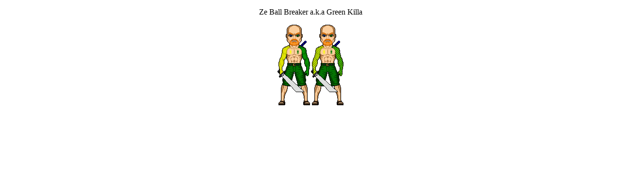

--- FILE ---
content_type: text/html
request_url: http://jerome.galica.free.fr/challenge/Yakuza/ZBB.htm
body_size: 598
content:
<!DOCTYPE HTML PUBLIC "-//W3C//DTD HTML 4.01 Transitional//EN"
"http://www.w3.org/TR/html4/loose.dtd">
<html>
<head>
<meta http-equiv="Content-Type" content="text/html; charset=iso-8859-1">
<title>Ze Ball Breaker a.k.a Green Killa</title>
<style type="text/css">
<!--
.Style5 {font-family: "Arial Black"}
-->
</style>
</head>

<body>
<div align="center">
  <p class="Style5">Ze Ball Breaker a.k.a Green Killa</p>
  <p><img src="_mightZBB-Yakuza.gif" alt="Green Killa" width="69" height="168"><img src="_mightZBB-YakuzaV2.gif" width="69" height="168"></p>
</div>
</body>
</html>
